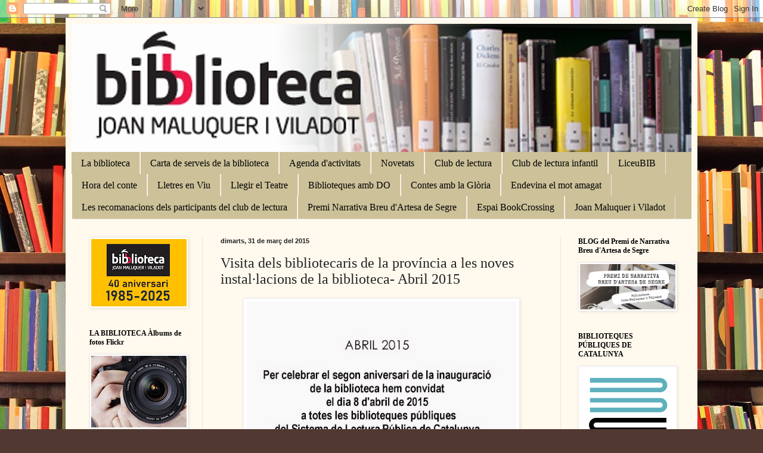

--- FILE ---
content_type: text/javascript; charset=UTF-8
request_url: http://bibliotecaartesadesegre.blogspot.com/2015/03/visita-dels-bibliotecaris-de-la.html?action=getFeed&widgetId=Feed1&widgetType=Feed&responseType=js&xssi_token=AOuZoY5J9KI2TEIKjCKMazGS_-MDjmdcug%3A1765360783977
body_size: 709
content:
try {
_WidgetManager._HandleControllerResult('Feed1', 'getFeed',{'status': 'ok', 'feed': {'entries': [{'title': 'S\u2019esgoten en mitja hora les entrades per a la F\xe0brica de Joguines de la \nFabra i Coats de Barcelona', 'link': 'https://www.vilaweb.cat/noticies/esgoten-entrades-fabrica-joguines-fabra-coats/', 'publishedDate': '2025-12-10T01:53:25.000-08:00', 'author': ''}, {'title': 'Illa rep Jordi Pujol al Palau de Pedralbes per interessar-se pel seu estat \nde salut', 'link': 'https://www.vilaweb.cat/noticies/illa-rep-jordi-pujol-palau-pedralbes-estat-salut/', 'publishedDate': '2025-12-10T01:48:43.000-08:00', 'author': ''}, {'title': 'Telef\xf2nica fitxa Andoni Ortuzar, ex-president del PNB', 'link': 'https://www.vilaweb.cat/noticies/telefonica-fitxa-andoni-ortuzar-ex-president-del-pnb/', 'publishedDate': '2025-12-10T01:25:46.000-08:00', 'author': ''}, {'title': 'Una vintena de morts, pel cap baix, en l\u2019esfondrament de dos edificis a Fes', 'link': 'https://www.vilaweb.cat/noticies/vintena-morts-esfondrament-dos-edificis-fes/', 'publishedDate': '2025-12-10T01:17:57.000-08:00', 'author': ''}, {'title': 'El PP satisf\xe0 les exig\xe8ncies d\u2019una tr\xe0nsfuga de Vox i imposa el castell\xe0 al \nConsell de Menorca', 'link': 'https://www.vilaweb.cat/noticies/pp-satisfar-exigencies-transfuga-vox-castella-consell-menorca/', 'publishedDate': '2025-12-10T01:02:55.000-08:00', 'author': ''}], 'title': 'VilaWeb'}});
} catch (e) {
  if (typeof log != 'undefined') {
    log('HandleControllerResult failed: ' + e);
  }
}
